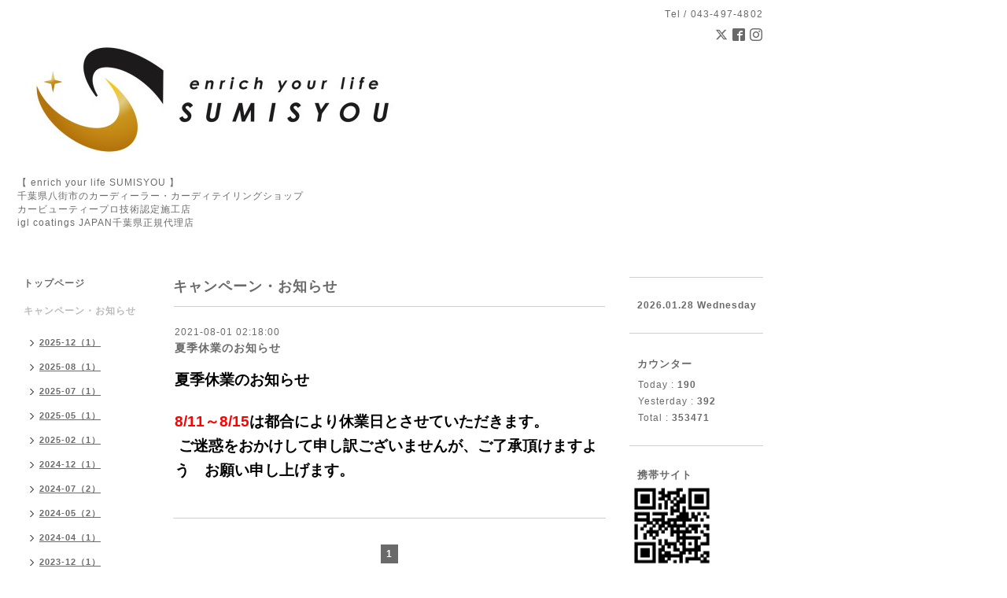

--- FILE ---
content_type: text/html; charset=utf-8
request_url: https://cbp-sumisyou.com/info/2021-08
body_size: 4045
content:
<!DOCTYPE html PUBLIC "-//W3C//DTD XHTML 1.0 Transitional//EN" "http://www.w3.org/TR/xhtml1/DTD/xhtml1-transitional.dtd">
<html xmlns="http://www.w3.org/1999/xhtml" xml:lang="ja" lang="ja">
<head>
<meta http-equiv="content-type" content="text/html; charset=utf-8" />
<title>キャンペーン・お知らせ &gt; 2021-08 - 【 SUMISYOU 】　千葉県八街市のカーディーラー・カーディテイリングショップ</title>
<meta name="viewport" content="width=device-width, initial-scale=1, maximum-scale=1, user-scalable=yes" />
<meta name="keywords" content="カービューティープロ,コーティング,ガラスコーティング,八街,洗車,車内,カーコーティング,八街,千葉,撥水,佐倉,成田,新車コーティング,専門店,富里,車,磨き," />
<meta name="description" content="キャンペーン・お知らせ &gt; 2021-08 | 【 enrich your life   SUMISYOU 】　
千葉県八街市のカーディーラー・カーディテイリングショップ
カービューティープロ技術認定施工店
igl coatings JAPAN千葉県正規代理店
" />
<meta property="og:title" content="【 SUMISYOU 】　千葉県八街市のカーディーラー・カーディテイリングショップ" />
<meta property="og:image" content="https://cdn.goope.jp/45477/220214120422ws7s.jpg" />
<meta property="og:site_name" content="【 SUMISYOU 】　千葉県八街市のカーディーラー・カーディテイリングショップ" />
<meta http-equiv="content-style-type" content="text/css" />
<meta http-equiv="content-script-type" content="text/javascript" />
<link rel="shortcut icon" href="//cdn.goope.jp/45477/220317014247-62321387baf21.ico" />
<link rel="alternate" type="application/rss+xml" title="【 SUMISYOU 】　千葉県八街市のカーディーラー・カーディテイリングショップ / RSS" href="/feed.rss" />
<style type="text/css" media="all">@import "/style.css?296877-1480263114";</style>
<script type="text/javascript" src="/assets/jquery/jquery-1.9.1.min.js"></script>
<script type="text/javascript" src="/js/tooltip.js"></script>
<script type="text/javascript" src="/assets/responsiveslides/responsiveslides.min.js"></script>
<script type="text/javascript" src="/assets/colorbox/jquery.colorbox-min.js"></script>

    <script>
      $(document).ready(function(){
      $("#main").find(".thickbox").colorbox({rel:'thickbox',maxWidth: '98%'});
      });
    </script>

</head>

<body id="info">
<div id="wrapper">
<div id="wrapper_inner">

<!-- ヘッダー部分ここから // -->
<div id="header">
<div id="header_inner">


    <div class="shop_title">
      <div class="shop_rss shop_rss_sp"><a href="/feed.rss"><img src="/img/icon/rss2.png" /></a></div>
      <div class="shop_tel shop_tel_sp">Tel&nbsp;/&nbsp;043-497-4802</div>
      <div class="header_social_wrap">
                
        <a href="https://twitter.com/aki_sumisyou" target="_blank">
          <span class="icon-twitter"></span>
        </a>
        

        
        <a href="https://www.facebook.com/cbp.sumisyou.yachimata" target="_blank">
          <span class="icon-facebook"></span>
        </a>
             

        
        <a href="https://www.instagram.com/sumisyou.hayashi/" target="_blank">
          <span class="icon-instagram"></span>
        </a>
                      
      </div>   
    </div> 


  <div class="site_title">
    <h1 class="site_logo"><a href="https://cbp-sumisyou.com"><img src='//cdn.goope.jp/45477/220214120422ws7s_l.jpg' alt='【 SUMISYOU 】　千葉県八街市のカーディーラー・カーディテイリングショップ' /></a></h1>
    <div class="site_description site_description_smartphone">【 enrich your life   SUMISYOU 】　<br />
千葉県八街市のカーディーラー・カーディテイリングショップ<br />
カービューティープロ技術認定施工店<br />
igl coatings JAPAN千葉県正規代理店<br />
</div>
  </div>


</div>
</div>
<!-- // ヘッダー部分ここまで -->


<div id="contents">
<div id="contents_inner">


  <!-- メイン部分ここから -->
  <div id="main">
  <div id="main_inner">

    


    
    <!----------------------------------------------

      ページ：インフォメーション

    ---------------------------------------------->
    <h2 class="page_title">キャンペーン・お知らせ</h2>
    <div class="info_area">
    <div class="autopagerize_page_element">

      
      <div class="info">
        <div class="info_date">
          2021-08-01 02:18:00
        </div>
        <div class="info_title">
          <a href="/info/4060460">夏季休業のお知らせ</a>
        </div>
        <div class="info_photo">
          
        </div>
        <div class="info_body wysiwyg">
          <p style="background-color: transparent; color: #000000; font-family: Verdana,Arial,Helvetica,sans-serif; font-size: 13px; font-style: normal; font-variant: normal; font-weight: 400; letter-spacing: normal; orphans: 2; text-align: left; text-decoration: none; text-indent: 0px; text-transform: none; -webkit-text-stroke-width: 0px; white-space: normal; word-spacing: 0px;"><strong style="background-color: transparent; color: #000000; font-family: Verdana,Arial,Helvetica,sans-serif; font-size: 13px;"><span style="font-size: 14pt;">夏季休業のお知らせ</span></strong></p>
<p style="background-color: transparent; color: #000000; font-family: Verdana,Arial,Helvetica,sans-serif; font-size: 13px; font-style: normal; font-variant: normal; font-weight: 400; letter-spacing: normal; orphans: 2; text-align: left; text-decoration: none; text-indent: 0px; text-transform: none; -webkit-text-stroke-width: 0px; white-space: normal; word-spacing: 0px;">&nbsp;</p>
<p style="background-color: transparent; color: #000000; font-family: Verdana,Arial,Helvetica,sans-serif; font-size: 13px; font-style: normal; font-variant: normal; font-weight: 400; letter-spacing: normal; orphans: 2; text-align: left; text-decoration: none; text-indent: 0px; text-transform: none; -webkit-text-stroke-width: 0px; white-space: normal; word-spacing: 0px;"><strong style="background-color: transparent; color: #000000; font-family: Verdana,Arial,Helvetica,sans-serif; font-size: 13px;"><span style="font-size: 14pt;"><span style="color: #ff0000;">8/11～8/15</span>は都合により休業日とさせていただきます。</span></strong></p>
<p style="background-color: transparent; color: #000000; font-family: Verdana,Arial,Helvetica,sans-serif; font-size: 13px; font-style: normal; font-variant: normal; font-weight: 400; letter-spacing: normal; orphans: 2; text-align: left; text-decoration: none; text-indent: 0px; text-transform: none; -webkit-text-stroke-width: 0px; white-space: normal; word-spacing: 0px;"><span style="font-size: 14pt;">&nbsp;</span><span face="ＭＳ Ｐゴシック" style="font-family: ＭＳ Ｐゴシック;"><strong><span style="font-size: 14pt; mso-bidi-font-size: 11.0pt;">ご迷惑をおかけして申し訳ございませんが、ご了承頂けますよう　お願い申し上げます。</span></strong></span></p>
<p>&nbsp;</p>
        </div>
      </div>
      

    </div>
    </div>
    


    


    


    


    


    


    

    

    


    
      <div class="autopagerize_insert_before"></div>
      <div class="pager">
         <a href="/info/2021-08" class='chk'>1</a>
      </div>
    


  </div>
  </div>
  <!-- // メイン部分ここまで -->

</div>
</div>
<!-- // contents -->


<!-- ナビゲーション部分ここから // -->
<div id="navi">
<div id="navi_inner">
  <ul>
    
    <li><a href="/"  class="navi_top">トップページ</a></li>
    
    <li><a href="/info"  class="navi_info active">キャンペーン・お知らせ</a><ul class="sub_navi">
<li><a href='/info/2025-12'>2025-12（1）</a></li>
<li><a href='/info/2025-08'>2025-08（1）</a></li>
<li><a href='/info/2025-07'>2025-07（1）</a></li>
<li><a href='/info/2025-05'>2025-05（1）</a></li>
<li><a href='/info/2025-02'>2025-02（1）</a></li>
<li><a href='/info/2024-12'>2024-12（1）</a></li>
<li><a href='/info/2024-07'>2024-07（2）</a></li>
<li><a href='/info/2024-05'>2024-05（2）</a></li>
<li><a href='/info/2024-04'>2024-04（1）</a></li>
<li><a href='/info/2023-12'>2023-12（1）</a></li>
<li><a href='/info/2023-08'>2023-08（1）</a></li>
<li><a href='/info/2022-12'>2022-12（1）</a></li>
<li><a href='/info/2022-07'>2022-07（1）</a></li>
<li><a href='/info/2022-03'>2022-03（2）</a></li>
<li><a href='/info/2021-12'>2021-12（1）</a></li>
<li><a href='/info/2021-08' class='active'>2021-08（1）</a></li>
<li><a href='/info/2021-04'>2021-04（1）</a></li>
<li><a href='/info/2020-12'>2020-12（2）</a></li>
<li><a href='/info/2020-07'>2020-07（1）</a></li>
<li><a href='/info/2020-04'>2020-04（1）</a></li>
<li><a href='/info/2019-12'>2019-12（1）</a></li>
<li><a href='/info/2019-04'>2019-04（1）</a></li>
<li><a href='/info/2018-12'>2018-12（1）</a></li>
<li><a href='/info/2018-11'>2018-11（1）</a></li>
<li><a href='/info/2018-08'>2018-08（2）</a></li>
<li><a href='/info/2018-07'>2018-07（1）</a></li>
<li><a href='/info/2018-04'>2018-04（2）</a></li>
<li><a href='/info/2018-01'>2018-01（2）</a></li>
<li><a href='/info/2017-11'>2017-11（1）</a></li>
<li><a href='/info/2017-10'>2017-10（2）</a></li>
<li><a href='/info/2017-09'>2017-09（1）</a></li>
<li><a href='/info/2017-07'>2017-07（2）</a></li>
<li><a href='/info/2017-06'>2017-06（2）</a></li>
<li><a href='/info/2017-04'>2017-04（1）</a></li>
<li><a href='/info/2017-01'>2017-01（1）</a></li>
<li><a href='/info/2016-12'>2016-12（2）</a></li>
</ul>
</li>
    
    <li><a href="/recruit"  class="navi_recruit">求人ページ</a></li>
    
    <li><a href="/menu"  class="navi_menu">施工メニュー</a></li>
    
    <li><a href="https://www.kurumaerabi.com/zaiko/list/gi29181/?lt=image&od=n&sdf=1"  class="navi_links links_67519">在庫車両一覧</a></li>
    
    <li><a href="/staff"  class="navi_staff">スタッフ紹介</a></li>
    
    <li><a href="/about"  class="navi_about">店舗情報</a></li>
    
    <li><a href="/contact"  class="navi_contact">お問い合わせ</a></li>
    
    <li><a href="/photo"  class="navi_photo">アルバム（当店施工車）</a></li>
    
    <li><a href="https://sumisyou.shop-pro.jp/"  class="navi_links links_24178">SUMISYOU ONLINE SHOP</a></li>
    
    <li><a href="/free/partner"  class="navi_free free_147285">全ての自動車関連企業様・社用車等をお持ちの企業様へ</a></li>
    
    <li><a href="https://sumisyou.jugem.jp/"  class="navi_links links_69044">SUMISYOUの日々</a></li>
    
  </ul>
  <br class="clear" />
</div>
<!-- ナビゲーションパーツここから // -->
<div id="navi_parts">
<div class="navi_parts_detail">
<div id="google_translate_element"></div><script type="text/javascript">function googleTranslateElementInit() {new google.translate.TranslateElement({pageLanguage: 'ja', includedLanguages: 'en,es,fr,it,ja,ko,zh-CN,zh-TW', layout: google.translate.TranslateElement.InlineLayout.SIMPLE}, 'google_translate_element');}</script><script type="text/javascript" src="//translate.google.com/translate_a/element.js?cb=googleTranslateElementInit"></script>
</div>
<div class="navi_parts_detail">
<a href="https://lin.ee/PH8NO7v"><img src="https://scdn.line-apps.com/n/line_add_friends/btn/ja.png" alt="友だち追加" height="36" border="0"></a>
</div>
</div>
<div id="social_widgets">
<div id="widget_twitter_follow" class="social_widget">
<div style="text-align:left;padding-bottom:10px;">
<a href="https://twitter.com/aki_sumisyou" class="twitter-follow-button" data-show-count="false" data-lang="ja">Follow @aki_sumisyou</a>
<script>!function(d,s,id){var js,fjs=d.getElementsByTagName(s)[0];if(!d.getElementById(id)){js=d.createElement(s);js.id=id;js.src="//platform.twitter.com/widgets.js";fjs.parentNode.insertBefore(js,fjs);}}(document,"script","twitter-wjs");</script>
</div>
</div>
<div id="widget_twitter_tweet" class="social_widget">
<div style="text-align:left;padding-bottom:10px;">
<a href="https://twitter.com/share" class="twitter-share-button" data-url="https://cbp-sumisyou.com" data-text="【 SUMISYOU 】　千葉県八街市のカーディーラー・カーディテイリングショップ" data-lang="ja">Tweet</a>
<script>!function(d,s,id){var js,fjs=d.getElementsByTagName(s)[0];if(!d.getElementById(id)){js=d.createElement(s);js.id=id;js.src="https://platform.twitter.com/widgets.js";fjs.parentNode.insertBefore(js,fjs);}}(document,"script","twitter-wjs");</script>
</div>
</div>
<div id="widget_line_share" class="social_widget">
<div class="line-it-button" data-lang="ja" data-type="share-a" data-ver="3" data-url="https://cbp-sumisyou.com" data-color="default" data-size="small" style="display: none;"></div>
<script src="https://www.line-website.com/social-plugins/js/thirdparty/loader.min.js" async="async" defer="defer"></script>
</div>

</div>

<!-- // ナビゲーションパーツここまで -->
</div>
<!-- // ナビゲーション部分ここまで -->


<!-- サイドバー部分ここから // -->
<div id="sidebar">
<div id="sidebar_inner">

  <div class="today_area today_area_smartphone">
    <div class="today_title">2026.01.28 Wednesday</div>
    
  </div>


  <div class="counter_area counter_area_smartphone">
    <div class="counter_title">カウンター</div>
    <div class="counter_today">
      Today&nbsp;:&nbsp;<span class="num">190</span>
    </div>
    <div class="counter_yesterday">
      Yesterday&nbsp;:&nbsp;<span class="num">392</span>
    </div>
    <div class="counter_total">
      Total&nbsp;:&nbsp;<span class="num">353471</span>
    </div>
  </div>


  <div class="qr_area qr_area_smartphone">
    <div class="qr_title">携帯サイト</div>
    <div class="qr_img"><img src="//r.goope.jp/qr/cbp-sumisyou"width="100" height="100" /></div>
  </div>

</div>
</div>
<!-- // サイドバー部分ここまで -->


<!-- フッター部分ここから // -->
<div id="footer">
<div id="footer_inner">

 <div class="shop_title_footer clearfix">
      <div class="shop_info_footer">
        <div class="shop_rss_footer shop_rss"><a href="/feed.rss"><img src="/img/icon/rss2.png" /></a></div>
        <div class="shop_name_footer">SUMISYOU&nbsp; </div>
      </div>
      <div class="shop_tel_footer">043-497-4802</div>
  </div>

  <div class="copy_powered">

  <div class="copyright copyright_smartphone">&copy;2026 <a href="https://cbp-sumisyou.com">SUMISYOU</a>. All Rights Reserved.</div>

  <div class="powered powered_smartphone">Powered by <a href="https://goope.jp/">グーペ</a> / <a href="https://admin.goope.jp/">Admin</a></div>

  </div>

  <br class="clear" />

</div>
</div>
<!-- // フッター部分ここまで -->

</div>
</div>

</body>
</html>
